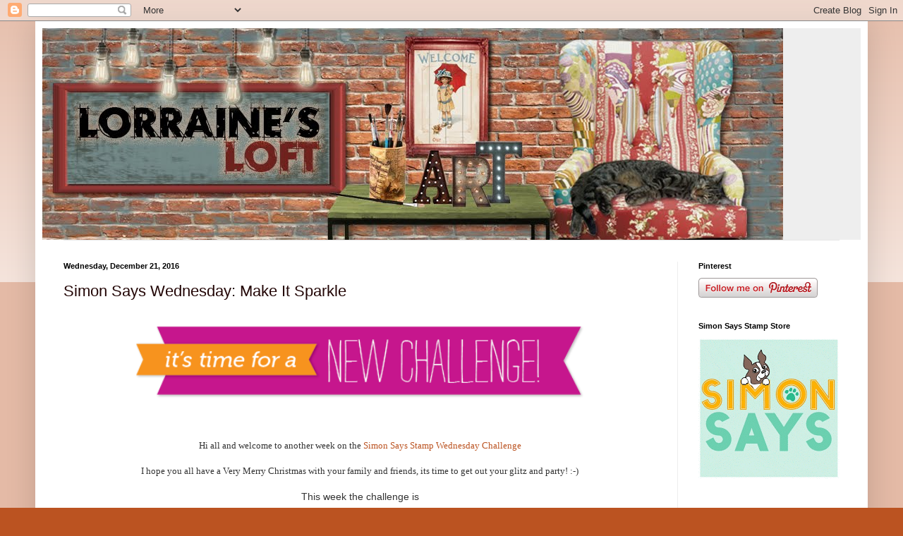

--- FILE ---
content_type: text/html; charset=UTF-8
request_url: https://loraquilina.blogspot.com/2016/12/simon-says-wednesday-make-it-sparkle.html?showComment=1482785311975
body_size: 18094
content:
<!DOCTYPE html>
<html class='v2' dir='ltr' xmlns='http://www.w3.org/1999/xhtml' xmlns:b='http://www.google.com/2005/gml/b' xmlns:data='http://www.google.com/2005/gml/data' xmlns:expr='http://www.google.com/2005/gml/expr'>
<head>
<link href='https://www.blogger.com/static/v1/widgets/335934321-css_bundle_v2.css' rel='stylesheet' type='text/css'/>
<meta content='IE=EmulateIE7' http-equiv='X-UA-Compatible'/>
<meta content='width=1100' name='viewport'/>
<meta content='text/html; charset=UTF-8' http-equiv='Content-Type'/>
<meta content='blogger' name='generator'/>
<link href='https://loraquilina.blogspot.com/favicon.ico' rel='icon' type='image/x-icon'/>
<link href='http://loraquilina.blogspot.com/2016/12/simon-says-wednesday-make-it-sparkle.html' rel='canonical'/>
<link rel="alternate" type="application/atom+xml" title="Lorraine&#39;s Loft - Atom" href="https://loraquilina.blogspot.com/feeds/posts/default" />
<link rel="alternate" type="application/rss+xml" title="Lorraine&#39;s Loft - RSS" href="https://loraquilina.blogspot.com/feeds/posts/default?alt=rss" />
<link rel="service.post" type="application/atom+xml" title="Lorraine&#39;s Loft - Atom" href="https://www.blogger.com/feeds/5769663970784159017/posts/default" />

<link rel="alternate" type="application/atom+xml" title="Lorraine&#39;s Loft - Atom" href="https://loraquilina.blogspot.com/feeds/8707881625137044604/comments/default" />
<!--Can't find substitution for tag [blog.ieCssRetrofitLinks]-->
<link href='https://blogger.googleusercontent.com/img/b/R29vZ2xl/AVvXsEi1KXG9HUPMpj92D_Zlm4soA5q6bBe9jPbclnKv9ZhU4Xffk7FwztihNl-D25u_5FNF7jf5gvSk2gfbo74NtGSYcUTxLGFabMDs3thk_GgWEhZqs4T0HELcxL0kit5aZwX_V5ZK4t8VKyxC/s640/wed-newchallenge-header.png' rel='image_src'/>
<meta content='http://loraquilina.blogspot.com/2016/12/simon-says-wednesday-make-it-sparkle.html' property='og:url'/>
<meta content='Simon Says Wednesday: Make It Sparkle' property='og:title'/>
<meta content='             Hi all and welcome to another week on the  Simon Says Stamp Wednesday Challenge   I hope you all have a Very Merry Christmas wi...' property='og:description'/>
<meta content='https://blogger.googleusercontent.com/img/b/R29vZ2xl/AVvXsEi1KXG9HUPMpj92D_Zlm4soA5q6bBe9jPbclnKv9ZhU4Xffk7FwztihNl-D25u_5FNF7jf5gvSk2gfbo74NtGSYcUTxLGFabMDs3thk_GgWEhZqs4T0HELcxL0kit5aZwX_V5ZK4t8VKyxC/w1200-h630-p-k-no-nu/wed-newchallenge-header.png' property='og:image'/>
<title>Lorraine's Loft: Simon Says Wednesday: Make It Sparkle</title>
<style id='page-skin-1' type='text/css'><!--
/*
-----------------------------------------------
Blogger Template Style
Name:     Simple
Designer: Blogger
URL:      www.blogger.com
----------------------------------------------- */
/* Content
----------------------------------------------- */
body {
font: normal normal 12px Arial, Tahoma, Helvetica, FreeSans, sans-serif;
color: #220505;
background: #bb5321 none repeat scroll top left;
padding: 0 40px 40px 40px;
}
html body .region-inner {
min-width: 0;
max-width: 100%;
width: auto;
}
h2 {
font-size: 22px;
}
a:link {
text-decoration:none;
color: #bb5321;
}
a:visited {
text-decoration:none;
color: #888888;
}
a:hover {
text-decoration:underline;
color: #ff8632;
}
.body-fauxcolumn-outer .fauxcolumn-inner {
background: transparent url(//www.blogblog.com/1kt/simple/body_gradient_tile_light.png) repeat scroll top left;
_background-image: none;
}
.body-fauxcolumn-outer .cap-top {
position: absolute;
z-index: 1;
height: 400px;
width: 100%;
}
.body-fauxcolumn-outer .cap-top .cap-left {
width: 100%;
background: transparent url(//www.blogblog.com/1kt/simple/gradients_light.png) repeat-x scroll top left;
_background-image: none;
}
.content-outer {
-moz-box-shadow: 0 0 40px rgba(0, 0, 0, .15);
-webkit-box-shadow: 0 0 5px rgba(0, 0, 0, .15);
-goog-ms-box-shadow: 0 0 10px #333333;
box-shadow: 0 0 40px rgba(0, 0, 0, .15);
margin-bottom: 1px;
}
.content-inner {
padding: 10px 10px;
}
.content-inner {
background-color: #ffffff;
}
/* Header
----------------------------------------------- */
.header-outer {
background: #eeeeee none repeat-x scroll 0 -400px;
_background-image: none;
}
.Header h1 {
font: normal normal 60px Arial, Tahoma, Helvetica, FreeSans, sans-serif;
color: #bb5332;
text-shadow: -1px -1px 1px rgba(0, 0, 0, .2);
}
.Header h1 a {
color: #bb5332;
}
.Header .description {
font-size: 140%;
color: #777777;
}
.header-inner .Header .titlewrapper {
padding: 22px 30px;
}
.header-inner .Header .descriptionwrapper {
padding: 0 30px;
}
/* Tabs
----------------------------------------------- */
.tabs-inner .section:first-child {
border-top: 1px solid #e7e7e7;
}
.tabs-inner .section:first-child ul {
margin-top: -1px;
border-top: 1px solid #e7e7e7;
border-left: 0 solid #e7e7e7;
border-right: 0 solid #e7e7e7;
}
.tabs-inner .widget ul {
background: #f5f5f5 url(//www.blogblog.com/1kt/simple/gradients_light.png) repeat-x scroll 0 -800px;
_background-image: none;
border-bottom: 1px solid #e7e7e7;
margin-top: 0;
margin-left: -30px;
margin-right: -30px;
}
.tabs-inner .widget li a {
display: inline-block;
padding: .6em 1em;
font: normal normal 14px Arial, Tahoma, Helvetica, FreeSans, sans-serif;
color: #999999;
border-left: 1px solid #ffffff;
border-right: 1px solid #e7e7e7;
}
.tabs-inner .widget li:first-child a {
border-left: none;
}
.tabs-inner .widget li.selected a, .tabs-inner .widget li a:hover {
color: #000000;
background-color: #eeeeee;
text-decoration: none;
}
/* Columns
----------------------------------------------- */
.main-outer {
border-top: 0 solid #eeeeee;
}
.fauxcolumn-left-outer .fauxcolumn-inner {
border-right: 1px solid #eeeeee;
}
.fauxcolumn-right-outer .fauxcolumn-inner {
border-left: 1px solid #eeeeee;
}
/* Headings
----------------------------------------------- */
div.widget > h2,
div.widget h2.title {
margin: 0 0 1em 0;
font: normal bold 11px Arial, Tahoma, Helvetica, FreeSans, sans-serif;
color: #000000;
}
/* Widgets
----------------------------------------------- */
.widget .zippy {
color: #999999;
text-shadow: 2px 2px 1px rgba(0, 0, 0, .1);
}
.widget .popular-posts ul {
list-style: none;
}
/* Posts
----------------------------------------------- */
h2.date-header {
font: normal bold 11px Arial, Tahoma, Helvetica, FreeSans, sans-serif;
}
.date-header span {
background-color: rgba(0, 0, 0, 0);
color: #000000;
padding: inherit;
letter-spacing: inherit;
margin: inherit;
}
.main-inner {
padding-top: 30px;
padding-bottom: 30px;
}
.main-inner .column-center-inner {
padding: 0 15px;
}
.main-inner .column-center-inner .section {
margin: 0 15px;
}
.post {
margin: 0 0 25px 0;
}
h3.post-title, .comments h4 {
font: normal normal 22px Arial, Tahoma, Helvetica, FreeSans, sans-serif;
margin: .75em 0 0;
}
.post-body {
font-size: 110%;
line-height: 1.4;
position: relative;
}
.post-body img, .post-body .tr-caption-container, .Profile img, .Image img,
.BlogList .item-thumbnail img {
padding: 2px;
background: #ffffff;
border: 1px solid #eeeeee;
-moz-box-shadow: 1px 1px 5px rgba(0, 0, 0, .1);
-webkit-box-shadow: 1px 1px 5px rgba(0, 0, 0, .1);
box-shadow: 1px 1px 5px rgba(0, 0, 0, .1);
}
.post-body img, .post-body .tr-caption-container {
padding: 5px;
}
.post-body .tr-caption-container {
color: #000000;
}
.post-body .tr-caption-container img {
padding: 0;
background: transparent;
border: none;
-moz-box-shadow: 0 0 0 rgba(0, 0, 0, .1);
-webkit-box-shadow: 0 0 0 rgba(0, 0, 0, .1);
box-shadow: 0 0 0 rgba(0, 0, 0, .1);
}
.post-header {
margin: 0 0 1.5em;
line-height: 1.6;
font-size: 90%;
}
.post-footer {
margin: 20px -2px 0;
padding: 5px 10px;
color: #666666;
background-color: #f9f9f9;
border-bottom: 1px solid #eeeeee;
line-height: 1.6;
font-size: 90%;
}
#comments .comment-author {
padding-top: 1.5em;
border-top: 1px solid #eeeeee;
background-position: 0 1.5em;
}
#comments .comment-author:first-child {
padding-top: 0;
border-top: none;
}
.avatar-image-container {
margin: .2em 0 0;
}
#comments .avatar-image-container img {
border: 1px solid #eeeeee;
}
/* Comments
----------------------------------------------- */
.comments .comments-content .icon.blog-author {
background-repeat: no-repeat;
background-image: url([data-uri]);
}
.comments .comments-content .loadmore a {
border-top: 1px solid #999999;
border-bottom: 1px solid #999999;
}
.comments .comment-thread.inline-thread {
background-color: #f9f9f9;
}
.comments .continue {
border-top: 2px solid #999999;
}
/* Accents
---------------------------------------------- */
.section-columns td.columns-cell {
border-left: 1px solid #eeeeee;
}
.blog-pager {
background: transparent none no-repeat scroll top center;
}
.blog-pager-older-link, .home-link,
.blog-pager-newer-link {
background-color: #ffffff;
padding: 5px;
}
.footer-outer {
border-top: 0 dashed #bbbbbb;
}
/* Mobile
----------------------------------------------- */
body.mobile  {
background-size: auto;
}
.mobile .body-fauxcolumn-outer {
background: transparent none repeat scroll top left;
}
.mobile .body-fauxcolumn-outer .cap-top {
background-size: 100% auto;
}
.mobile .content-outer {
-webkit-box-shadow: 0 0 3px rgba(0, 0, 0, .15);
box-shadow: 0 0 3px rgba(0, 0, 0, .15);
}
.mobile .tabs-inner .widget ul {
margin-left: 0;
margin-right: 0;
}
.mobile .post {
margin: 0;
}
.mobile .main-inner .column-center-inner .section {
margin: 0;
}
.mobile .date-header span {
padding: 0.1em 10px;
margin: 0 -10px;
}
.mobile h3.post-title {
margin: 0;
}
.mobile .blog-pager {
background: transparent none no-repeat scroll top center;
}
.mobile .footer-outer {
border-top: none;
}
.mobile .main-inner, .mobile .footer-inner {
background-color: #ffffff;
}
.mobile-index-contents {
color: #220505;
}
.mobile-link-button {
background-color: #bb5321;
}
.mobile-link-button a:link, .mobile-link-button a:visited {
color: #ffffff;
}
.mobile .tabs-inner .section:first-child {
border-top: none;
}
.mobile .tabs-inner .PageList .widget-content {
background-color: #eeeeee;
color: #000000;
border-top: 1px solid #e7e7e7;
border-bottom: 1px solid #e7e7e7;
}
.mobile .tabs-inner .PageList .widget-content .pagelist-arrow {
border-left: 1px solid #e7e7e7;
}
.post-body img, .post-body .tr-caption-container, .Profile img, .Image img,
.BlogList .item-thumbnail img {
padding: 0 !important;
border: none !important;
background: none !important;
-moz-box-shadow: 0px 0px 0px transparent !important;
-webkit-box-shadow: 0px 0px 0px transparent !important;
box-shadow: 0px 0px 0px transparent !important;
}
--></style>
<style id='template-skin-1' type='text/css'><!--
body {
min-width: 1180px;
}
.content-outer, .content-fauxcolumn-outer, .region-inner {
min-width: 1180px;
max-width: 1180px;
_width: 1180px;
}
.main-inner .columns {
padding-left: 0px;
padding-right: 260px;
}
.main-inner .fauxcolumn-center-outer {
left: 0px;
right: 260px;
/* IE6 does not respect left and right together */
_width: expression(this.parentNode.offsetWidth -
parseInt("0px") -
parseInt("260px") + 'px');
}
.main-inner .fauxcolumn-left-outer {
width: 0px;
}
.main-inner .fauxcolumn-right-outer {
width: 260px;
}
.main-inner .column-left-outer {
width: 0px;
right: 100%;
margin-left: -0px;
}
.main-inner .column-right-outer {
width: 260px;
margin-right: -260px;
}
#layout {
min-width: 0;
}
#layout .content-outer {
min-width: 0;
width: 800px;
}
#layout .region-inner {
min-width: 0;
width: auto;
}
--></style>
<link href='https://www.blogger.com/dyn-css/authorization.css?targetBlogID=5769663970784159017&amp;zx=a85ac16c-766c-4a7a-9880-23f9168d14e8' media='none' onload='if(media!=&#39;all&#39;)media=&#39;all&#39;' rel='stylesheet'/><noscript><link href='https://www.blogger.com/dyn-css/authorization.css?targetBlogID=5769663970784159017&amp;zx=a85ac16c-766c-4a7a-9880-23f9168d14e8' rel='stylesheet'/></noscript>
<meta name='google-adsense-platform-account' content='ca-host-pub-1556223355139109'/>
<meta name='google-adsense-platform-domain' content='blogspot.com'/>

</head>
<body class='loading variant-pale'>
<div class='navbar section' id='navbar'><div class='widget Navbar' data-version='1' id='Navbar1'><script type="text/javascript">
    function setAttributeOnload(object, attribute, val) {
      if(window.addEventListener) {
        window.addEventListener('load',
          function(){ object[attribute] = val; }, false);
      } else {
        window.attachEvent('onload', function(){ object[attribute] = val; });
      }
    }
  </script>
<div id="navbar-iframe-container"></div>
<script type="text/javascript" src="https://apis.google.com/js/platform.js"></script>
<script type="text/javascript">
      gapi.load("gapi.iframes:gapi.iframes.style.bubble", function() {
        if (gapi.iframes && gapi.iframes.getContext) {
          gapi.iframes.getContext().openChild({
              url: 'https://www.blogger.com/navbar/5769663970784159017?po\x3d8707881625137044604\x26origin\x3dhttps://loraquilina.blogspot.com',
              where: document.getElementById("navbar-iframe-container"),
              id: "navbar-iframe"
          });
        }
      });
    </script><script type="text/javascript">
(function() {
var script = document.createElement('script');
script.type = 'text/javascript';
script.src = '//pagead2.googlesyndication.com/pagead/js/google_top_exp.js';
var head = document.getElementsByTagName('head')[0];
if (head) {
head.appendChild(script);
}})();
</script>
</div></div>
<div class='body-fauxcolumns'>
<div class='fauxcolumn-outer body-fauxcolumn-outer'>
<div class='cap-top'>
<div class='cap-left'></div>
<div class='cap-right'></div>
</div>
<div class='fauxborder-left'>
<div class='fauxborder-right'></div>
<div class='fauxcolumn-inner'>
</div>
</div>
<div class='cap-bottom'>
<div class='cap-left'></div>
<div class='cap-right'></div>
</div>
</div>
</div>
<div class='content'>
<div class='content-fauxcolumns'>
<div class='fauxcolumn-outer content-fauxcolumn-outer'>
<div class='cap-top'>
<div class='cap-left'></div>
<div class='cap-right'></div>
</div>
<div class='fauxborder-left'>
<div class='fauxborder-right'></div>
<div class='fauxcolumn-inner'>
</div>
</div>
<div class='cap-bottom'>
<div class='cap-left'></div>
<div class='cap-right'></div>
</div>
</div>
</div>
<div class='content-outer'>
<div class='content-cap-top cap-top'>
<div class='cap-left'></div>
<div class='cap-right'></div>
</div>
<div class='fauxborder-left content-fauxborder-left'>
<div class='fauxborder-right content-fauxborder-right'></div>
<div class='content-inner'>
<header>
<div class='header-outer'>
<div class='header-cap-top cap-top'>
<div class='cap-left'></div>
<div class='cap-right'></div>
</div>
<div class='fauxborder-left header-fauxborder-left'>
<div class='fauxborder-right header-fauxborder-right'></div>
<div class='region-inner header-inner'>
<div class='header section' id='header'><div class='widget Header' data-version='1' id='Header1'>
<div id='header-inner'>
<a href='https://loraquilina.blogspot.com/' style='display: block'>
<img alt='Lorraine&#39;s Loft' height='300px; ' id='Header1_headerimg' src='https://blogger.googleusercontent.com/img/b/R29vZ2xl/AVvXsEhi3im8esgN3Y6CYC1mGdMRFDTREtzmEE57ILe-e5YBmUH_z7fNN6SrwXw9AzlCJ7svffwUmYvTKhnxKUzHbOQpPvNkXemZnuxn8yQQrwlDmCW_k6JF0LXYCvSxvT2h9-K2pL9OGP28wvy0/s1600-r/Lols+header.jpg' style='display: block' width='1050px; '/>
</a>
</div>
</div></div>
</div>
</div>
<div class='header-cap-bottom cap-bottom'>
<div class='cap-left'></div>
<div class='cap-right'></div>
</div>
</div>
</header>
<div class='tabs-outer'>
<div class='tabs-cap-top cap-top'>
<div class='cap-left'></div>
<div class='cap-right'></div>
</div>
<div class='fauxborder-left tabs-fauxborder-left'>
<div class='fauxborder-right tabs-fauxborder-right'></div>
<div class='region-inner tabs-inner'>
<div class='tabs no-items section' id='crosscol'></div>
<div class='tabs no-items section' id='crosscol-overflow'></div>
</div>
</div>
<div class='tabs-cap-bottom cap-bottom'>
<div class='cap-left'></div>
<div class='cap-right'></div>
</div>
</div>
<div class='main-outer'>
<div class='main-cap-top cap-top'>
<div class='cap-left'></div>
<div class='cap-right'></div>
</div>
<div class='fauxborder-left main-fauxborder-left'>
<div class='fauxborder-right main-fauxborder-right'></div>
<div class='region-inner main-inner'>
<div class='columns fauxcolumns'>
<div class='fauxcolumn-outer fauxcolumn-center-outer'>
<div class='cap-top'>
<div class='cap-left'></div>
<div class='cap-right'></div>
</div>
<div class='fauxborder-left'>
<div class='fauxborder-right'></div>
<div class='fauxcolumn-inner'>
</div>
</div>
<div class='cap-bottom'>
<div class='cap-left'></div>
<div class='cap-right'></div>
</div>
</div>
<div class='fauxcolumn-outer fauxcolumn-left-outer'>
<div class='cap-top'>
<div class='cap-left'></div>
<div class='cap-right'></div>
</div>
<div class='fauxborder-left'>
<div class='fauxborder-right'></div>
<div class='fauxcolumn-inner'>
</div>
</div>
<div class='cap-bottom'>
<div class='cap-left'></div>
<div class='cap-right'></div>
</div>
</div>
<div class='fauxcolumn-outer fauxcolumn-right-outer'>
<div class='cap-top'>
<div class='cap-left'></div>
<div class='cap-right'></div>
</div>
<div class='fauxborder-left'>
<div class='fauxborder-right'></div>
<div class='fauxcolumn-inner'>
</div>
</div>
<div class='cap-bottom'>
<div class='cap-left'></div>
<div class='cap-right'></div>
</div>
</div>
<!-- corrects IE6 width calculation -->
<div class='columns-inner'>
<div class='column-center-outer'>
<div class='column-center-inner'>
<div class='main section' id='main'><div class='widget Blog' data-version='1' id='Blog1'>
<div class='blog-posts hfeed'>

          <div class="date-outer">
        
<h2 class='date-header'><span>Wednesday, December 21, 2016</span></h2>

          <div class="date-posts">
        
<div class='post-outer'>
<div class='post hentry' itemprop='blogPost' itemscope='itemscope' itemtype='http://schema.org/BlogPosting'>
<meta content='https://blogger.googleusercontent.com/img/b/R29vZ2xl/AVvXsEi1KXG9HUPMpj92D_Zlm4soA5q6bBe9jPbclnKv9ZhU4Xffk7FwztihNl-D25u_5FNF7jf5gvSk2gfbo74NtGSYcUTxLGFabMDs3thk_GgWEhZqs4T0HELcxL0kit5aZwX_V5ZK4t8VKyxC/s640/wed-newchallenge-header.png' itemprop='image_url'/>
<meta content='5769663970784159017' itemprop='blogId'/>
<meta content='8707881625137044604' itemprop='postId'/>
<a name='8707881625137044604'></a>
<h3 class='post-title entry-title' itemprop='name'>
Simon Says Wednesday: Make It Sparkle
</h3>
<div class='post-header'>
<div class='post-header-line-1'></div>
</div>
<div class='post-body entry-content' id='post-body-8707881625137044604' itemprop='description articleBody'>
<div style="text-align: center;">
<br /></div>
<div style="color: #333333; font-family: georgia, 'times new roman', 'bitstream charter', times, serif; text-align: center;">
<div style="text-align: left;">
<div style="text-align: center;">
<div style="font-family: Georgia, 'Times New Roman', 'Bitstream Charter', Times, serif; text-align: start;">
<div style="text-align: left;">
<div style="text-align: center;">
<div class="separator" style="clear: both;">
<a href="http://www.simonsaysstampblog.com/wednesdaychallenge/"><img border="0" height="122" src="https://blogger.googleusercontent.com/img/b/R29vZ2xl/AVvXsEi1KXG9HUPMpj92D_Zlm4soA5q6bBe9jPbclnKv9ZhU4Xffk7FwztihNl-D25u_5FNF7jf5gvSk2gfbo74NtGSYcUTxLGFabMDs3thk_GgWEhZqs4T0HELcxL0kit5aZwX_V5ZK4t8VKyxC/s640/wed-newchallenge-header.png" width="640" /></a></div>
<div>
<br /></div>
<br />
Hi all and welcome to another week on the&nbsp;<a data-mce-href="http://www.simonsaysstampblog.com/wednesdaychallenge/" href="http://www.simonsaysstampblog.com/wednesdaychallenge/">Simon Says Stamp Wednesday Challenge</a><br />
<br />
I hope you all have a Very Merry Christmas with your family and friends, its time to get out your glitz and party! :-)<br />
<br />
<div style="border: 0px; font-family: Lato, 'Helvetica Neue', Helvetica, Arial, sans-serif; font-size: 14px; line-height: inherit; padding: 0px 0px 1em; text-align: center; vertical-align: baseline;">
This week the challenge is</div>
<div style="border: 0px; font-family: Lato, 'Helvetica Neue', Helvetica, Arial, sans-serif; font-size: 14px; line-height: inherit; padding: 0px 0px 1em; text-align: center; vertical-align: baseline;">
<span data-mce-style="font-size: 36px; color: #ff0000;" style="border: 0px; color: red; font-family: inherit; font-size: 36px; font-style: inherit; line-height: inherit; margin: 0px; padding: 0px; vertical-align: baseline;"><strong style="border: 0px; font-family: inherit; font-size: inherit; font-style: inherit; font-variant-caps: inherit; line-height: inherit; margin: 0px; padding: 0px; vertical-align: baseline;">Make It Sparkle&nbsp;</strong></span></div>
<div style="border: 0px; font-family: Lato, 'Helvetica Neue', Helvetica, Arial, sans-serif; font-size: 14px; line-height: inherit; padding: 0px 0px 1em; text-align: center; vertical-align: baseline;">
This week we are showcasing&nbsp;<a data-mce-href="https://www.simonsaysstamp.com/search?currency=USD&amp;q=hero+arts" href="https://www.simonsaysstamp.com/search?currency=USD&amp;q=hero+arts" style="border: 0px; font-family: inherit; font-size: inherit; font-style: inherit; font-variant-caps: inherit; line-height: inherit; margin: 0px; padding: 0px; vertical-align: baseline;">Hero Arts Products.</a>&nbsp;&nbsp;You don't have to use them for the challenge but if you have them we would love to see them used.</div>
<br /></div>
</div>
</div>
<div style="font-family: Georgia, 'Times New Roman', 'Bitstream Charter', Times, serif; text-align: start;">
<div style="text-align: left;">
<div style="text-align: center;">
<div style="text-align: center;">
<a href="https://coffincardsandcreations.wordpress.com/"><span style="font-family: &quot;lato&quot; , &quot;helvetica neue&quot; , &quot;helvetica&quot; , &quot;arial&quot; , sans-serif;"><span style="font-size: 14px; line-height: inherit; text-align: start;">K</span></span>assidy</a> is our Junior Designer In the Spotlight, she is only 14 years old, please pop by to wish her a very Merry Christmas :-)</div>
<div style="text-align: center;">
<br /></div>
</div>
</div>
<div style="text-align: left;">
<div style="text-align: center;">
<span style="font-family: &quot;georgia&quot; , &quot;times new roman&quot; , &quot;bitstream charter&quot; , &quot;times&quot; , serif;">As always Simon Says Stamp will be giving away $50 voucher to shop at the fabulous&nbsp;</span><a href="http://shrsl.com/?~d08m" style="font-family: Georgia, &#39;Times New Roman&#39;, &#39;Bitstream Charter&#39;, Times, serif;">Simon Says Stamp Store</a></div>
</div>
</div>
<div style="font-size: 13px;">
<br /></div>
<div style="font-size: 13px;">
<div style="text-align: left;">
<div class="separator" style="clear: both; text-align: center;">
<a href="http://shrsl.com/?~d08m" style="margin-left: 1em; margin-right: 1em;"><img border="0" height="227" src="https://blogger.googleusercontent.com/img/b/R29vZ2xl/AVvXsEiLuBALjvN0Rr4d2SAXRfZpN_UWFCq8MIHZcOlO6ohZf1jQgiSgw-p7Pdke-9EYRhdV7KoJJZT0-5f44lCOyS7InYfWvFaz-7TRasvI0FdPAY7Xmwn-FBkhSqQV3iHhHao_J40o2wnTYyy1/s640/SSS+50+Voucher+banner.jpg" width="640" /></a></div>
<div style="text-align: center;">
<br /></div>
</div>
</div>
<div style="font-size: 13px;">
<div style="text-align: left;">
<div style="text-align: center;">
<div style="text-align: center;">
<span style="background-color: white; font-family: &quot;lato&quot; , &quot;helvetica neue&quot; , &quot;helvetica&quot; , &quot;arial&quot; , sans-serif; font-size: 14px;">I used a&nbsp;</span><a data-mce-href="https://www.simonsaysstamp.com/product/Hero-Arts-Clear-Stamps-COLOR-LAYERING-CHRISTMAS-TREE-CL887-CL887" href="https://www.simonsaysstamp.com/product/Hero-Arts-Clear-Stamps-COLOR-LAYERING-CHRISTMAS-TREE-CL887-CL887" style="border: 0px; font-family: Lato, &#39;Helvetica Neue&#39;, Helvetica, Arial, sans-serif; font-size: 14px; line-height: inherit; margin: 0px; padding: 0px; text-align: start; vertical-align: baseline;">Color Layering Christmas Tree Stamp Set</a><span style="background-color: white; font-family: &quot;lato&quot; , &quot;helvetica neue&quot; , &quot;helvetica&quot; , &quot;arial&quot; , sans-serif; font-size: 14px;">&nbsp;and&nbsp;</span><a data-mce-href="https://www.simonsaysstamp.com/product/Hero-Arts-Frame-Cuts-Dies-COLOR-LAYERING-CHRISTMAS-TREE-DI154-DI154?currency=USD" href="https://www.simonsaysstamp.com/product/Hero-Arts-Frame-Cuts-Dies-COLOR-LAYERING-CHRISTMAS-TREE-DI154-DI154?currency=USD" style="border: 0px; font-family: Lato, &#39;Helvetica Neue&#39;, Helvetica, Arial, sans-serif; font-size: 14px; line-height: inherit; margin: 0px; padding: 0px; text-align: start; vertical-align: baseline;">Coordinating Die Set</a></div>
<div style="text-align: center;">
<br /></div>
<div class="separator" style="clear: both; text-align: center;">
<a href="https://blogger.googleusercontent.com/img/b/R29vZ2xl/AVvXsEj3Gw7V5zBzZNklTpXPLNC5alKovIT79fCDc3IveQcbPf5n2ZNef1qbzM70cK8f365lim0CVvkhqpWddWGQVHA8GiSsJ_TNv6cxxutRfgvYtZ6iDOY-QypGE1VN6CgErYQ0f9tUuVJk18Zz/s1600/DSC04475.JPG" imageanchor="1" style="margin-left: 1em; margin-right: 1em;"><img border="0" height="488" src="https://blogger.googleusercontent.com/img/b/R29vZ2xl/AVvXsEj3Gw7V5zBzZNklTpXPLNC5alKovIT79fCDc3IveQcbPf5n2ZNef1qbzM70cK8f365lim0CVvkhqpWddWGQVHA8GiSsJ_TNv6cxxutRfgvYtZ6iDOY-QypGE1VN6CgErYQ0f9tUuVJk18Zz/s640/DSC04475.JPG" width="640" /></a></div>
<div class="separator" style="clear: both; text-align: center;">
<br /></div>
<div class="separator" style="clear: both; text-align: center;">
<br /></div>
<div class="separator" style="clear: both; text-align: center;">
I used Simon's Hybrid Fern and Lucky inks and Laurel Green Dye Ink pads for the tree and then used white embossing ink and Puff White Sparkle Embossing Powder for the snow and the snowflakes. For extra sparkle I use Prisma Glitter on the star :-)</div>
<br />
<div class="separator" style="clear: both; text-align: center;">
<a href="https://blogger.googleusercontent.com/img/b/R29vZ2xl/AVvXsEjrQzvWxLyAB6y5hsL7twQcW0ZFpHHfK99WM3jlOAw81-p0hpA3J4Qra4h-CKr5YnzjMWz79E-irhHGb413HVn-Xt7h677sO67Jeeb4qKshU2ZS2qIuChP-KwNx0wRnfwr2twZchwR8HGGd/s1600/DSC04477.JPG" imageanchor="1" style="margin-left: 1em; margin-right: 1em;"><img border="0" height="598" src="https://blogger.googleusercontent.com/img/b/R29vZ2xl/AVvXsEjrQzvWxLyAB6y5hsL7twQcW0ZFpHHfK99WM3jlOAw81-p0hpA3J4Qra4h-CKr5YnzjMWz79E-irhHGb413HVn-Xt7h677sO67Jeeb4qKshU2ZS2qIuChP-KwNx0wRnfwr2twZchwR8HGGd/s640/DSC04477.JPG" width="640" /></a></div>
<div style="text-align: center;">
<br /></div>
</div>
</div>
</div>
<div style="font-size: 13px;">
<div style="text-align: left;">
<div style="text-align: center;">
<br /></div>
</div>
</div>
<div style="font-size: 13px;">
<div style="text-align: left;">
<div style="text-align: center;">
<br /></div>
</div>
</div>
<div style="text-align: left;">
<div style="text-align: center;">
So now it's YOUR turn, Happy Crafting&nbsp;</div>
</div>
</div>
</div>
<div style="text-align: left;">
<div style="text-align: center;">
<div style="text-align: left;">
<div style="text-align: center;">
<br /></div>
</div>
</div>
</div>
<div class="separator" style="clear: both;">
</div>
<div dir="ltr" style="text-align: start;">
<div style="text-align: center;">
<div dir="ltr" style="font-family: Georgia, 'Times New Roman', 'Bitstream Charter', Times, serif; text-align: start;">
<div style="text-align: left;">
<div style="text-align: center;">
<div style="text-align: left;">
<div style="text-align: center;">
Follow&nbsp;<a data-mce-href="https://instagram.com/simonsaysstamp/" href="https://instagram.com/simonsaysstamp/">Simon Says Stamp on Instagram</a></div>
</div>
<div style="font-size: 13px;">
<div style="text-align: left;">
<div style="text-align: center;">
<br /></div>
</div>
</div>
<div style="font-size: 13px;">
<div class="separator" style="clear: both;">
<a href="https://www.instagram.com/simonsaysstamp/" style="margin-left: 1em; margin-right: 1em;"><img border="0" src="https://blogger.googleusercontent.com/img/b/R29vZ2xl/AVvXsEgq-ZUMu45eC-OgqsZU5ESS-uOgnZEZ7cZxNodPDQjLQ7PEAoKdA_Xxi1q2fNZq_L_C-BS_-UHQinac63R4CsRoM2NP1G7BYEjinV_V-93n52D9S7Ar82L3z_-a4OaHzezPorrw0xnP2JQ2/s1600/images.jpg" /></a></div>
<div style="text-align: left;">
<div style="text-align: center;">
<br /></div>
</div>
</div>
</div>
</div>
<div style="font-size: 13px; text-align: left;">
<div style="text-align: center;">
</div>
</div>
</div>
<div style="font-family: Georgia, 'Times New Roman', 'Bitstream Charter', Times, serif; text-align: start;">
<div style="text-align: left;">
<div style="text-align: center;">
Do you use Instagram ? &nbsp;If so please add&nbsp;&nbsp;<a data-mce-href="https://www.facebook.com/hashtag/ssswchallenge" href="https://www.facebook.com/hashtag/ssswchallenge">#ssswchallenge</a>&nbsp;to your challenge entry uploads so we can see them on there too.<br />
<a href="http://www.simonsaysstampblog.com/wednesdaychallenge/"><img border="0" height="200" src="https://blogger.googleusercontent.com/img/b/R29vZ2xl/AVvXsEgVS5zCRyDMtCgFX40FBuKnyt3HxUawKVcSKLKSsv5A0aPLlyHAqiMN4WlSr7EroxC3YOqpvMHJqPcC6Z7Qq9ArCSpwn6wZUpPEcjEOdiAAeC4CiZArgIYC2hzKd9NsMANhDSJfMVRkEERU/s200/57d998dc1d16d114190879-11.gif" width="200" /></a><br />
<br />
<br /></div>
</div>
</div>
</div>
</div>
</div>
<div class="separator" style="clear: both; color: #333333; font-family: georgia, 'times new roman', 'bitstream charter', times, serif; font-size: 13px; text-align: center;">
</div>
<div class="separator" style="clear: both; text-align: center;">
<a href="http://shrsl.com/?~d08m"><img border="0" height="200" src="https://blogger.googleusercontent.com/img/b/R29vZ2xl/AVvXsEharmp0X29py0T-ZWyqKrIGc8XOagXdb1D9HebDpTl5-8AuSlUH9QZg1FfPr9beTGBc2ZzGdMip5lXYPN1LYMcTL3v4GHLLCpy8VSQhxS7UE0mqP2bx548Zk1gXPohHL-tPmWecmzIxSNFd/s200/57cef96c9f5791443934571-2.gif" width="200" /></a></div>
<div class="separator" style="clear: both; color: #333333; font-family: georgia, 'times new roman', 'bitstream charter', times, serif; font-size: 13px; text-align: center;">
<br /></div>
<div class="separator" style="clear: both; color: #333333; font-family: georgia, 'times new roman', 'bitstream charter', times, serif; font-size: 13px; text-align: center;">
<br /></div>
<div style="color: #333333; font-family: georgia, 'times new roman', 'bitstream charter', times, serif; text-align: center;">
<div style="text-align: left;">
<div style="text-align: center;">
<div style="text-align: left;">
<div style="text-align: center;">
You have until Wed&nbsp; 8am Ohio time. 1pm UK time, 2 pm CET to join in</div>
<div style="text-align: center;">
<br />
<div style="text-align: left;">
Challenges:</div>
<div style="text-align: left;">
<a href="http://cardsundmore-challengeblog.blogspot.com.mt/">Cards Und More</a> &nbsp; &nbsp;Christmas&nbsp;</div>
<div style="text-align: left;">
<a href="http://craftybootschallenges.blogspot.com.mt/">Crafty Boots </a>&nbsp; Winter Wonderland</div>
<div style="text-align: left;">
<a href="http://cagichallenge.blogspot.com.mt/">Come And Get It </a>&nbsp; Christmas</div>
<div style="text-align: left;">
<a href="http://craftycreationschallenges.blogspot.com.mt/">Crafty Creations</a> &nbsp; Any Holiday&nbsp;</div>
<div style="text-align: left;">
<a href="http://lilredwagon.blogspot.com.mt/">Little Red Wagon</a> &nbsp; Follow The Star</div>
<div style="text-align: left;">
<a href="http://moo-mania.blogspot.com.mt/">Moo Mania And More</a> &nbsp; Trees&nbsp;</div>
<br /></div>
<div class="separator" style="clear: both; font-size: 13px;">
</div>
<div style="font-size: 13px;">
</div>
</div>
<!-- inlinkz code start -->

   <br />
<div class="ProjectManagerContainer" id="195994">
<div class="_InLinkzPMDiv">
<table border="0" cellpadding="2" cellspacing="0" style="width: 95%px;"><tbody>
<tr><td style="vertical-align: top;"><div style="display: table-cell; float: left; height: 109px; text-align: center;">
<div style="display: table-cell; height: 104px; vertical-align: middle; width: 107px;">
<a href="http://lm.inlinkz.com/go.php?i=594100&amp;c=195994" rel="nofollow" target="_blank" title="Simon Says Stamp WHITE CARDSTOCK 120 LB Base Weight 12 Pack"><img border="0" class="_inlinkzI" src="https://lm.inlinkz.com/thumbs/20140714/1189/100/1405324919.62.jpg" /></a></div>
</div>
<div style="display: table-cell; float: left; height: 109px; text-align: center;">
<div style="display: table-cell; height: 104px; vertical-align: middle; width: 107px;">
<a href="http://lm.inlinkz.com/go.php?i=1018496&amp;c=195994" rel="nofollow" target="_blank" title="Simon Says Stamp Cardstock GLIMMERY ASSORTMENT PACK ASTGLM13 STAMPtember"><img border="0" class="_inlinkzI" height="100" src="https://simonsaysstamp.blob.core.windows.net/images/products/1_358143_TH.jpg" style="height: 100px;" /></a></div>
</div>
<div style="display: table-cell; float: left; height: 109px; text-align: center;">
<div style="display: table-cell; height: 104px; vertical-align: middle; width: 107px;">
<a href="http://lm.inlinkz.com/go.php?i=409013&amp;c=195994" rel="nofollow" target="_blank" title="Chosen for its durability and dual-textured surfaces â&#65533;&#65533; smooth on one side, textured on the other, Ranger Watercolor Paper is the perfect addition to the Surfaces product line. Use with Tim HoltzÂ&#174; Distress Paints, Markers and Inks, Dylusions Ink Sprays, and Claudine Hellmuth Studio Paints &amp; Mediums. Available in a 10 pack of 8.5â&#65533;&#65533; x 11â&#65533;&#65533; sheets. 8.5â&#65533;&#65533; x 11â&#65533;&#65533; sheets 10 sheets per package 118 lb paper for use with water techniques"><img border="0" class="_inlinkzI" height="100" src="https://simonsaysstamp.blob.core.windows.net/images/products/1_137733_TH.JPG" style="height: 100px;" /></a></div>
</div>
<div style="display: table-cell; float: left; height: 109px; text-align: center;">
<div style="display: table-cell; height: 104px; vertical-align: middle; width: 107px;">
<a href="http://lm.inlinkz.com/go.php?i=818871&amp;c=195994" rel="nofollow" target="_blank" title="Hero Arts Clear Design sets are premium-quality, USA-made photopolymer designed for true stamping impressions. Stamp Set measures 4 x 6 inches."><img border="0" class="_inlinkzI" height="100" src="https://simonsaysstamp.blob.core.windows.net/images/products/1_327397_TH.JPG" style="height: 100px;" /></a></div>
</div>
<div style="display: table-cell; float: left; height: 109px; text-align: center;">
<div style="display: table-cell; height: 104px; vertical-align: middle; width: 107px;">
<a href="http://lm.inlinkz.com/go.php?i=845667&amp;c=195994" rel="nofollow" target="_blank" title="A collection of wafer thin etched die sets that match Hero Arts Stamps (sold separately). Stamp First, Cut Second! Universally compatible metal cutting dies make it easy to align around your stamped images. Coordinates with CL887 Color Layering Christmas Tree Clear Stamp Set."><img border="0" class="_inlinkzI" height="100" src="https://simonsaysstamp.blob.core.windows.net/images/products/1_329070_TH.JPG" style="height: 100px;" /></a></div>
</div>
<div style="display: table-cell; float: left; height: 109px; text-align: center;">
<div style="display: table-cell; height: 104px; vertical-align: middle; width: 107px;">
<a href="http://lm.inlinkz.com/go.php?i=756820&amp;c=195994" rel="nofollow" target="_blank" title="These high quality, thin metal cutting dies are manufactured in the USA using 100% steel and work in most major brands of die cutting machines.Â&#160; You can use these dies to cut paper, fabric, chipboard and much more! Die measures approximately 4 inches x 1.5 inches"><img border="0" class="_inlinkzI" height="100" src="https://simonsaysstamp.blob.core.windows.net/images/products/1_312439_TH.JPG" style="height: 100px;" /></a></div>
</div>
<div style="display: table-cell; float: left; height: 109px; text-align: center;">
<div style="display: table-cell; height: 104px; vertical-align: middle; width: 107px;">
<a href="http://lm.inlinkz.com/go.php?i=757549&amp;c=195994" rel="nofollow" target="_blank" title="Lawn Cuts custom craft dies are high-quality steel, made in the USA, and are compatible with most die cutting machines! Create your own hillsides with Stitched Hillside Borders. With four options, it&#39;s easy to create your perfect scene. Approximate die sizes:Â&#160; 6&quot;"><img border="0" class="_inlinkzI" height="100" src="https://simonsaysstamp.blob.core.windows.net/images/products/1_304984_TH.JPG" style="height: 100px;" /></a></div>
</div>
<div style="display: table-cell; float: left; height: 109px; text-align: center;">
<div style="display: table-cell; height: 104px; vertical-align: middle; width: 107px;">
<a href="http://lm.inlinkz.com/go.php?i=143211&amp;c=195994" rel="nofollow" target="_blank" title="Archival Inksâ&#65533;&#162; provide lasting stamping results that are permanent on many surfaces. Get a crisp image that doesn&#39;t bleed over water-based inks and markers, acrylic paint, water colors, AdirondackÂ&#174; Alcohol Ink or Perfect Pearlsâ&#65533;&#162; pigment powders. Available in 24 vibrant shades in a standard size stamp pad.Â&#160; â&#65533;&#162; Acid free â&#65533;&#162; Non-toxic â&#65533;&#162; Waterproof â&#65533;&#162; Permanent on matte and gloss papers â&#65533;&#162; Air dries on matte surfaces â&#65533;&#162; Heat set on glossy surfaces"><img border="0" class="_inlinkzI" src="https://simonsaysstamp.blob.core.windows.net/images/products/1_77872_TH.JPG" style="width: 100px;" width="100" /></a></div>
</div>
<div style="display: table-cell; float: left; height: 109px; text-align: center;">
<div style="display: table-cell; height: 104px; vertical-align: middle; width: 107px;">
<a href="http://lm.inlinkz.com/go.php?i=192411&amp;c=195994" rel="nofollow" target="_blank" title="Subtle washes of mid-tone color; ideal for backgrounds and stamp layering! Water-based, acid-free archival, and fade resistant. Stamp pad measures 3.5&quot; x 2.25&quot;."><img border="0" class="_inlinkzI" src="https://simonsaysstamp.blob.core.windows.net/images/products/1_104406_TH.JPG" style="width: 100px;" width="100" /></a></div>
</div>
<div style="display: table-cell; float: left; height: 109px; text-align: center;">
<div style="display: table-cell; height: 104px; vertical-align: middle; width: 107px;">
<a href="http://lm.inlinkz.com/go.php?i=845562&amp;c=195994" rel="nofollow" target="_blank" title="This stamp pad is made for creative stampers who want to be able to use one stamp pad for a wide variety of stamping techniques.Â&#160; The following are a few characteristics which will enhance your stamping enjoyment: *Acid free and fade resistant for archival use. *Will not smear when using watercolors and markers *Raised pad surface for working with any sized image. *Made in the USA This color was custom selected by designer Laura Bassen and is one of the 4 colors &quot;Laura&#39;s Color Picks&quot; for the &quot;Splash of Color&quot; release."><img border="0" class="_inlinkzI" height="100" src="https://simonsaysstamp.blob.core.windows.net/images/products/1_328162_TH.JPG" style="height: 100px;" /></a></div>
</div>
<div style="display: table-cell; float: left; height: 109px; text-align: center;">
<div style="display: table-cell; height: 104px; vertical-align: middle; width: 107px;">
<a href="http://lm.inlinkz.com/go.php?i=758269&amp;c=195994" rel="nofollow" target="_blank" title="From the &quot;Cold Hands, Warm Heart&quot; release, this color is part of our &quot;Precious Jewels&quot; color collection.Â&#160; The stamp pad is made for creative stampers who want to be able to use one stamp pad for a wide variety of stamping techniques.Â&#160; The following are a few characteristics which will enhance your stamping enjoyment: *Acid free and fade resistant for archival use. *Will not smear when using watercolors and markers *Raised pad surface for working with any sized image. *Made in the USA"><img border="0" class="_inlinkzI" height="100" src="https://simonsaysstamp.blob.core.windows.net/images/products/1_311185_TH.JPG" style="height: 100px;" /></a></div>
</div>
<div style="display: table-cell; float: left; height: 109px; text-align: center;">
<div style="display: table-cell; height: 104px; vertical-align: middle; width: 107px;">
<a href="http://lm.inlinkz.com/go.php?i=1018503&amp;c=195994" rel="nofollow" target="_blank" title="Simon Says Stamp Premium Dye Ink Pad LAUREL GREEN ink071 STAMPtember"><img border="0" class="_inlinkzI" height="100" src="https://simonsaysstamp.blob.core.windows.net/images/products/1_358157_TH.jpg" style="height: 100px;" /></a></div>
</div>
<div style="display: table-cell; float: left; height: 109px; text-align: center;">
<div style="display: table-cell; height: 104px; vertical-align: middle; width: 107px;">
<a href="http://lm.inlinkz.com/go.php?i=758262&amp;c=195994" rel="nofollow" target="_blank" title="From the &quot;Cold Hands, Warm Heart&quot; release, this color is part of our &quot;Precious Jewels&quot; color collection.Â&#160; The following are a few characteristics which will enhance your stamping enjoyment: *Acid free and fade resistant for archival use. *Raised pad surface for working with any sized image. *Slower drying - great for embossing! *Heat set for quick drying *Made in the USA"><img border="0" class="_inlinkzI" height="100" src="https://simonsaysstamp.blob.core.windows.net/images/products/1_311191_TH.JPG" style="height: 100px;" /></a></div>
</div>
<div style="display: table-cell; float: left; height: 109px; text-align: center;">
<div style="display: table-cell; height: 104px; vertical-align: middle; width: 107px;">
<a href="http://lm.inlinkz.com/go.php?i=846394&amp;c=195994" rel="nofollow" target="_blank" title="This puffy powder heats to a matte finish, but weâ&#65533;&#65533;ve added some sparkle. Sprinkle like snow on your projects and heat from underneath. Jar is approx. 0.74 oz"><img border="0" class="_inlinkzI" height="100" src="https://simonsaysstamp.blob.core.windows.net/images/products/1_327568_TH.JPG" style="height: 100px;" /></a></div>
</div>
<div style="display: table-cell; float: left; height: 109px; text-align: center;">
<div style="display: table-cell; height: 104px; vertical-align: middle; width: 107px;">
<a href="http://lm.inlinkz.com/go.php?i=124620&amp;c=195994" rel="nofollow" target="_blank" title="Ultra Fine Prisma Glitter by Hero Arts Simon Says:Â&#160;Light-reflecting granules that create a wonderful sparkle. Use a glue stick on a stamped image, then sprinkle on glitter.Â&#160; Or use withÂ&#160;heat &amp; Stick powder or embossing powder.Â&#160;1. 4-oz bottle. USE WITH THE popular ESSENTIAL GLUE PAD! No More Heat setting the glue!"><img border="0" class="_inlinkzI" height="100" src="https://simonsaysstamp.blob.core.windows.net/images/products/1_41788_TH.JPG" style="height: 100px;" /></a></div>
</div>
<div style="display: table-cell; float: left; height: 109px; text-align: center;">
<div style="display: table-cell; height: 104px; vertical-align: middle; width: 107px;">
<a href="http://lm.inlinkz.com/go.php?i=740597&amp;c=195994" rel="nofollow" target="_blank" title="The Tim Holtz Mini Distress Ink Pads are a collection of individual 1 x 1 inch water based dye inks. Like their larger counterpart, the Minis feature a raised felt pad with ink that is reactive with water and coordinates with the Distress palette of products. Each pad is stackable and fade resistant. Ink Pads can be re-inked with matching Distress Ink Re-inker."><img border="0" class="_inlinkzI" height="100" src="https://simonsaysstamp.blob.core.windows.net/images/products/1_316235_TH.JPG" style="height: 100px;" /></a></div>
</div>
<div style="display: table-cell; float: left; height: 109px; text-align: center;">
<div style="display: table-cell; height: 104px; vertical-align: middle; width: 107px;">
<a href="http://lm.inlinkz.com/go.php?i=789659&amp;c=195994" rel="nofollow" target="_blank" title="It&#39;s everything you love about the Big Shot - plus the versatility to use 8.5 x 11 inch materials! Includes a pair of standard cutting pads, Big Shot Plus platform and adapters A &amp; B; which make all dies thinner than a Bigz compatible with the machine. (Will not work with Bigz Pro dies).Â&#160;"><img border="0" class="_inlinkzI" height="100" src="https://simonsaysstamp.blob.core.windows.net/images/products/1_324273_TH.JPG" style="height: 100px;" /></a></div>
</div>
<div style="display: table-cell; float: left; height: 109px; text-align: center;">
<div style="display: table-cell; height: 104px; vertical-align: middle; width: 107px;">
<a href="http://lm.inlinkz.com/go.php?i=114730&amp;c=195994" rel="nofollow" target="_blank" title="*3M Scotch PINK ATG ADVANCED TAPE GLIDER 1/4&quot;&quot; Adhesive Glue Gun"><img border="0" class="_inlinkzI" src="https://simonsaysstamp.blob.core.windows.net/images/products/1_65935_TH.JPG" style="width: 100px;" width="100" /></a></div>
</div>
<div style="display: table-cell; float: left; height: 109px; text-align: center;">
<div style="display: table-cell; height: 104px; vertical-align: middle; width: 107px;">
<a href="http://lm.inlinkz.com/go.php?i=959269&amp;c=195994" rel="nofollow" target="_blank" title="Fiskars REINFORCED Paper Trimmer 12 Inches 05266"><img border="0" class="_inlinkzI" height="100" src="https://simonsaysstamp.blob.core.windows.net/images/products/1_346254_TH.JPG" style="height: 100px;" /></a></div>
</div>
<div style="display: table-cell; float: left; height: 109px; text-align: center;">
<div style="display: table-cell; height: 104px; vertical-align: middle; width: 107px;">
<a href="http://lm.inlinkz.com/go.php?i=118937&amp;c=195994" rel="nofollow" target="_blank" title="*Best Creation BIG SQUARES 3-D Foam Tape Adhesive FT004"><img border="0" class="_inlinkzI" height="100" src="https://simonsaysstamp.blob.core.windows.net/images/products/1_83645_TH.JPG" style="height: 100px;" /></a></div>
</div>
<div style="display: table-cell; float: left; height: 109px; text-align: center;">
<div style="display: table-cell; height: 104px; vertical-align: middle; width: 107px;">
<a href="http://lm.inlinkz.com/go.php?i=118932&amp;c=195994" rel="nofollow" target="_blank" title="*Best Creation SMALL SQUARES 3-D Foam Tape Adhesive FT001"><img border="0" class="_inlinkzI" height="100" src="https://simonsaysstamp.blob.core.windows.net/images/products/1_83647_TH.JPG" style="height: 100px;" /></a></div>
</div>
</td></tr>
</tbody></table>
</div>
<div>
<a class="_LMLogo" href="http://new.inlinkz.com/pm.php?utm_source=prdlist&amp;utm_medium=widget_o&amp;utm_campaign=powered" rel="nofollow" style="color: #bbbbbb; font: normal normal normal 10px / normal &quot;arial&quot;; text-decoration: none;" target="_blank">InLinkz.com</a></div>
</div>
<script src="https://static.inlinkz.com/ppr.js" type="text/javascript"></script>
<!-- inlinkz code end -->
</div>
</div>
</div>
<div style="text-align: left;">
Challenges:</div>
<div style="text-align: left;">
<br /></div>
<div style="text-align: left;">
<br /></div>
<div style="text-align: left;">
Hope you all have a great Christmas :-)</div>
<div style="text-align: left;">
<br /></div>
<div style="text-align: left;">
Luv Lols x x x</div>
<span style="-webkit-font-smoothing: antialiased; background-color: #bd081c; background-image: url(data:image/svg+xml; background-position: 3px 50%; background-repeat: no-repeat no-repeat; background-size: 14px 14px; border-bottom-left-radius: 2px; border-bottom-right-radius: 2px; border-top-left-radius: 2px; border-top-right-radius: 2px; border: none; color: white; cursor: pointer; display: none; font-family: 'Helvetica Neue', Helvetica, sans-serif; font-size: 11px; font-style: normal; font-variant-caps: normal; font-weight: bold; left: 253px; line-height: 20px; opacity: 1; padding: 0px 4px 0px 0px; position: absolute; text-align: center; text-indent: 20px; top: 2600px; width: auto; z-index: 8675309;">Save</span><span style="-webkit-font-smoothing: antialiased; background-color: #bd081c; background-image: url(data:image/svg+xml; background-position: 3px 50%; background-repeat: no-repeat no-repeat; background-size: 14px 14px; border-bottom-left-radius: 2px; border-bottom-right-radius: 2px; border-top-left-radius: 2px; border-top-right-radius: 2px; border: none; color: white; cursor: pointer; display: none; font-family: 'Helvetica Neue', Helvetica, sans-serif; font-size: 11px; font-style: normal; font-variant-caps: normal; font-weight: bold; left: 253px; line-height: 20px; opacity: 1; padding: 0px 4px 0px 0px; position: absolute; text-align: center; text-indent: 20px; top: 2600px; width: auto; z-index: 8675309;">Save</span>
<div style='clear: both;'></div>
</div>
<div class='post-footer'>
<div class='post-footer-line post-footer-line-1'><span class='post-author vcard'>
Posted by
<span class='fn' itemprop='author' itemscope='itemscope' itemtype='http://schema.org/Person'>
<meta content='https://www.blogger.com/profile/15521713728886980462' itemprop='url'/>
<a href='https://www.blogger.com/profile/15521713728886980462' rel='author' title='author profile'>
<span itemprop='name'>Lorraine A</span>
</a>
</span>
</span>
<span class='post-timestamp'>
at
<meta content='http://loraquilina.blogspot.com/2016/12/simon-says-wednesday-make-it-sparkle.html' itemprop='url'/>
<a class='timestamp-link' href='https://loraquilina.blogspot.com/2016/12/simon-says-wednesday-make-it-sparkle.html' rel='bookmark' title='permanent link'><abbr class='published' itemprop='datePublished' title='2016-12-21T14:00:00Z'>2:00:00&#8239;PM</abbr></a>
</span>
<span class='post-comment-link'>
</span>
<span class='post-icons'>
<span class='item-control blog-admin pid-58821377'>
<a href='https://www.blogger.com/post-edit.g?blogID=5769663970784159017&postID=8707881625137044604&from=pencil' title='Edit Post'>
<img alt='' class='icon-action' height='18' src='https://resources.blogblog.com/img/icon18_edit_allbkg.gif' width='18'/>
</a>
</span>
</span>
<div class='post-share-buttons goog-inline-block'>
<a class='goog-inline-block share-button sb-email' href='https://www.blogger.com/share-post.g?blogID=5769663970784159017&postID=8707881625137044604&target=email' target='_blank' title='Email This'><span class='share-button-link-text'>Email This</span></a><a class='goog-inline-block share-button sb-blog' href='https://www.blogger.com/share-post.g?blogID=5769663970784159017&postID=8707881625137044604&target=blog' onclick='window.open(this.href, "_blank", "height=270,width=475"); return false;' target='_blank' title='BlogThis!'><span class='share-button-link-text'>BlogThis!</span></a><a class='goog-inline-block share-button sb-twitter' href='https://www.blogger.com/share-post.g?blogID=5769663970784159017&postID=8707881625137044604&target=twitter' target='_blank' title='Share to X'><span class='share-button-link-text'>Share to X</span></a><a class='goog-inline-block share-button sb-facebook' href='https://www.blogger.com/share-post.g?blogID=5769663970784159017&postID=8707881625137044604&target=facebook' onclick='window.open(this.href, "_blank", "height=430,width=640"); return false;' target='_blank' title='Share to Facebook'><span class='share-button-link-text'>Share to Facebook</span></a><a class='goog-inline-block share-button sb-pinterest' href='https://www.blogger.com/share-post.g?blogID=5769663970784159017&postID=8707881625137044604&target=pinterest' target='_blank' title='Share to Pinterest'><span class='share-button-link-text'>Share to Pinterest</span></a>
</div>
</div>
<div class='post-footer-line post-footer-line-2'><span class='post-labels'>
Labels:
<a href='https://loraquilina.blogspot.com/search/label/Hero%20Arts' rel='tag'>Hero Arts</a>,
<a href='https://loraquilina.blogspot.com/search/label/Simon%20Says%20Stamp%20Wednesday%20Challenge' rel='tag'>Simon Says Stamp Wednesday Challenge</a>
</span>
</div>
<div class='post-footer-line post-footer-line-3'><span class='post-location'>
</span>
</div>
</div>
</div>
<div class='comments' id='comments'>
<a name='comments'></a>
<h4>10 comments:</h4>
<div id='Blog1_comments-block-wrapper'>
<dl class='avatar-comment-indent' id='comments-block'>
<dt class='comment-author ' id='c7505450053972449937'>
<a name='c7505450053972449937'></a>
<div class="avatar-image-container vcard"><span dir="ltr"><a href="https://www.blogger.com/profile/11529292400174105260" target="" rel="nofollow" onclick="" class="avatar-hovercard" id="av-7505450053972449937-11529292400174105260"><img src="https://resources.blogblog.com/img/blank.gif" width="35" height="35" class="delayLoad" style="display: none;" longdesc="//blogger.googleusercontent.com/img/b/R29vZ2xl/AVvXsEg3SD2pgH3B70FhL-mp6_BIisv3EQ0KaMGhyj2AmGc39jTSpCsFlTCOX6Qlh1ePihSHb-NqDzAbf5N9jFG_Pzi0X8lxZdJrPT9SMSCYcbm3iCPnrM51uHDZn00xNZzS2w/s45-c/20160104_232957_3151_trace.png" alt="" title="Tracy Freeman">

<noscript><img src="//blogger.googleusercontent.com/img/b/R29vZ2xl/AVvXsEg3SD2pgH3B70FhL-mp6_BIisv3EQ0KaMGhyj2AmGc39jTSpCsFlTCOX6Qlh1ePihSHb-NqDzAbf5N9jFG_Pzi0X8lxZdJrPT9SMSCYcbm3iCPnrM51uHDZn00xNZzS2w/s45-c/20160104_232957_3151_trace.png" width="35" height="35" class="photo" alt=""></noscript></a></span></div>
<a href='https://www.blogger.com/profile/11529292400174105260' rel='nofollow'>Tracy Freeman</a>
said...
</dt>
<dd class='comment-body' id='Blog1_cmt-7505450053972449937'>
<p>
It&#39;s so pretty Lols, gorgeous scene and love the scene you have created . <br />Lots of hugs xxx
</p>
</dd>
<dd class='comment-footer'>
<span class='comment-timestamp'>
<a href='https://loraquilina.blogspot.com/2016/12/simon-says-wednesday-make-it-sparkle.html?showComment=1482330799503#c7505450053972449937' title='comment permalink'>
December 21, 2016 at 2:33&#8239;PM
</a>
<span class='item-control blog-admin pid-1074922901'>
<a class='comment-delete' href='https://www.blogger.com/comment/delete/5769663970784159017/7505450053972449937' title='Delete Comment'>
<img src='https://resources.blogblog.com/img/icon_delete13.gif'/>
</a>
</span>
</span>
</dd>
<dt class='comment-author ' id='c8565538333655266010'>
<a name='c8565538333655266010'></a>
<div class="avatar-image-container vcard"><span dir="ltr"><a href="https://www.blogger.com/profile/07473583378111241145" target="" rel="nofollow" onclick="" class="avatar-hovercard" id="av-8565538333655266010-07473583378111241145"><img src="https://resources.blogblog.com/img/blank.gif" width="35" height="35" class="delayLoad" style="display: none;" longdesc="//blogger.googleusercontent.com/img/b/R29vZ2xl/AVvXsEhnstPyRk3G25y2YgvmKR7mYkvc_m_WWieF4XJ0ySWi6PMmCfJnoUMwwGQrHyNv6nyIRexgQ6-X5av1rTlRGw13kd5Ony250fpshuhtQ5_IJb_Vy9MpHK6GcmASRpre1Zc/s45-c/Lin+May+2016.jpeg" alt="" title="Lin">

<noscript><img src="//blogger.googleusercontent.com/img/b/R29vZ2xl/AVvXsEhnstPyRk3G25y2YgvmKR7mYkvc_m_WWieF4XJ0ySWi6PMmCfJnoUMwwGQrHyNv6nyIRexgQ6-X5av1rTlRGw13kd5Ony250fpshuhtQ5_IJb_Vy9MpHK6GcmASRpre1Zc/s45-c/Lin+May+2016.jpeg" width="35" height="35" class="photo" alt=""></noscript></a></span></div>
<a href='https://www.blogger.com/profile/07473583378111241145' rel='nofollow'>Lin</a>
said...
</dt>
<dd class='comment-body' id='Blog1_cmt-8565538333655266010'>
<p>
What a fun mix of stamps and dies, Lols - and your sparkly touches - lovely!
</p>
</dd>
<dd class='comment-footer'>
<span class='comment-timestamp'>
<a href='https://loraquilina.blogspot.com/2016/12/simon-says-wednesday-make-it-sparkle.html?showComment=1482333566293#c8565538333655266010' title='comment permalink'>
December 21, 2016 at 3:19&#8239;PM
</a>
<span class='item-control blog-admin pid-2085286276'>
<a class='comment-delete' href='https://www.blogger.com/comment/delete/5769663970784159017/8565538333655266010' title='Delete Comment'>
<img src='https://resources.blogblog.com/img/icon_delete13.gif'/>
</a>
</span>
</span>
</dd>
<dt class='comment-author ' id='c2548016843261834130'>
<a name='c2548016843261834130'></a>
<div class="avatar-image-container vcard"><span dir="ltr"><a href="https://www.blogger.com/profile/06501600240752195171" target="" rel="nofollow" onclick="" class="avatar-hovercard" id="av-2548016843261834130-06501600240752195171"><img src="https://resources.blogblog.com/img/blank.gif" width="35" height="35" class="delayLoad" style="display: none;" longdesc="//blogger.googleusercontent.com/img/b/R29vZ2xl/AVvXsEjwcZr7q99FiEvgtkWrOdkMXt6C8NTvjnt882vCkqnQJZX6cOCkDg3f6QjSFbxX0k1PevjWtffcHANAXU8Uy62Ixl5tj_lMmjthz42_VxVDJ_5qTkretf_smvczVH2CdCQ/s45-c/05-06-2020+10-03-21.jpg" alt="" title="froebelsternchen">

<noscript><img src="//blogger.googleusercontent.com/img/b/R29vZ2xl/AVvXsEjwcZr7q99FiEvgtkWrOdkMXt6C8NTvjnt882vCkqnQJZX6cOCkDg3f6QjSFbxX0k1PevjWtffcHANAXU8Uy62Ixl5tj_lMmjthz42_VxVDJ_5qTkretf_smvczVH2CdCQ/s45-c/05-06-2020+10-03-21.jpg" width="35" height="35" class="photo" alt=""></noscript></a></span></div>
<a href='https://www.blogger.com/profile/06501600240752195171' rel='nofollow'>froebelsternchen</a>
said...
</dt>
<dd class='comment-body' id='Blog1_cmt-2548016843261834130'>
<p>
Amazing! Thank you for joining Moo Mania &amp; More! Happy Holidays!<br />oxo Susi
</p>
</dd>
<dd class='comment-footer'>
<span class='comment-timestamp'>
<a href='https://loraquilina.blogspot.com/2016/12/simon-says-wednesday-make-it-sparkle.html?showComment=1482337463857#c2548016843261834130' title='comment permalink'>
December 21, 2016 at 4:24&#8239;PM
</a>
<span class='item-control blog-admin pid-1774014886'>
<a class='comment-delete' href='https://www.blogger.com/comment/delete/5769663970784159017/2548016843261834130' title='Delete Comment'>
<img src='https://resources.blogblog.com/img/icon_delete13.gif'/>
</a>
</span>
</span>
</dd>
<dt class='comment-author ' id='c4800791983470728220'>
<a name='c4800791983470728220'></a>
<div class="avatar-image-container avatar-stock"><span dir="ltr"><a href="https://www.blogger.com/profile/13637232361699339578" target="" rel="nofollow" onclick="" class="avatar-hovercard" id="av-4800791983470728220-13637232361699339578"><img src="//www.blogger.com/img/blogger_logo_round_35.png" width="35" height="35" alt="" title="Stephanie">

</a></span></div>
<a href='https://www.blogger.com/profile/13637232361699339578' rel='nofollow'>Stephanie</a>
said...
</dt>
<dd class='comment-body' id='Blog1_cmt-4800791983470728220'>
<p>
Lovely scene, Lols! Love the snow on the tree :)<br /><br />Merry Christmas &amp; Happy New Year!<br />*mwah*<br />Steph<br />Simon Says Stamp
</p>
</dd>
<dd class='comment-footer'>
<span class='comment-timestamp'>
<a href='https://loraquilina.blogspot.com/2016/12/simon-says-wednesday-make-it-sparkle.html?showComment=1482348579197#c4800791983470728220' title='comment permalink'>
December 21, 2016 at 7:29&#8239;PM
</a>
<span class='item-control blog-admin pid-1536056329'>
<a class='comment-delete' href='https://www.blogger.com/comment/delete/5769663970784159017/4800791983470728220' title='Delete Comment'>
<img src='https://resources.blogblog.com/img/icon_delete13.gif'/>
</a>
</span>
</span>
</dd>
<dt class='comment-author ' id='c4194370757308207242'>
<a name='c4194370757308207242'></a>
<div class="avatar-image-container vcard"><span dir="ltr"><a href="https://www.blogger.com/profile/01643183083389538176" target="" rel="nofollow" onclick="" class="avatar-hovercard" id="av-4194370757308207242-01643183083389538176"><img src="https://resources.blogblog.com/img/blank.gif" width="35" height="35" class="delayLoad" style="display: none;" longdesc="//blogger.googleusercontent.com/img/b/R29vZ2xl/AVvXsEiLqHBRP1Xk95NwwiPp7p2G7P5Ggvn1Fsn43E1yROTh76_J68WBAnkQcqYibhOkZ6zvbK4Dj1PYk8i4SeUoB1qfLv6hpzEgZm28idCWCp1Df-am_9NFszcOOOohsvQ3VDk/s45-c/102_1505.jpg" alt="" title="Mandy">

<noscript><img src="//blogger.googleusercontent.com/img/b/R29vZ2xl/AVvXsEiLqHBRP1Xk95NwwiPp7p2G7P5Ggvn1Fsn43E1yROTh76_J68WBAnkQcqYibhOkZ6zvbK4Dj1PYk8i4SeUoB1qfLv6hpzEgZm28idCWCp1Df-am_9NFszcOOOohsvQ3VDk/s45-c/102_1505.jpg" width="35" height="35" class="photo" alt=""></noscript></a></span></div>
<a href='https://www.blogger.com/profile/01643183083389538176' rel='nofollow'>Mandy</a>
said...
</dt>
<dd class='comment-body' id='Blog1_cmt-4194370757308207242'>
<p>
Gorgeous card Lols! The scene you&#39;ve created is so cute<br />xxx
</p>
</dd>
<dd class='comment-footer'>
<span class='comment-timestamp'>
<a href='https://loraquilina.blogspot.com/2016/12/simon-says-wednesday-make-it-sparkle.html?showComment=1482353034844#c4194370757308207242' title='comment permalink'>
December 21, 2016 at 8:43&#8239;PM
</a>
<span class='item-control blog-admin pid-1356698835'>
<a class='comment-delete' href='https://www.blogger.com/comment/delete/5769663970784159017/4194370757308207242' title='Delete Comment'>
<img src='https://resources.blogblog.com/img/icon_delete13.gif'/>
</a>
</span>
</span>
</dd>
<dt class='comment-author ' id='c8790602381862245513'>
<a name='c8790602381862245513'></a>
<div class="avatar-image-container vcard"><span dir="ltr"><a href="https://www.blogger.com/profile/16379888540723260879" target="" rel="nofollow" onclick="" class="avatar-hovercard" id="av-8790602381862245513-16379888540723260879"><img src="https://resources.blogblog.com/img/blank.gif" width="35" height="35" class="delayLoad" style="display: none;" longdesc="//blogger.googleusercontent.com/img/b/R29vZ2xl/AVvXsEiydM1HKDmJWC7j9P8kLMDJ0rxw7m5YCrqjYUiiUB-G2M1Ulepy89s5Vt_6LYq3gEcWMp6pj5TzA7JnV6B2nl6c3Tpkrt8uZJ8Trgbk2oShNmmZOBOqNkI9S_UskNBeMT4/s45-c/BlogBild+1.jpg" alt="" title="StampinJessica">

<noscript><img src="//blogger.googleusercontent.com/img/b/R29vZ2xl/AVvXsEiydM1HKDmJWC7j9P8kLMDJ0rxw7m5YCrqjYUiiUB-G2M1Ulepy89s5Vt_6LYq3gEcWMp6pj5TzA7JnV6B2nl6c3Tpkrt8uZJ8Trgbk2oShNmmZOBOqNkI9S_UskNBeMT4/s45-c/BlogBild+1.jpg" width="35" height="35" class="photo" alt=""></noscript></a></span></div>
<a href='https://www.blogger.com/profile/16379888540723260879' rel='nofollow'>StampinJessica</a>
said...
</dt>
<dd class='comment-body' id='Blog1_cmt-8790602381862245513'>
<p>
Beautiful christmas card !<br />Thank you for joining the Come and Get It Challenge.<br />Good luck and merry Christmas .<br />Jessica DT
</p>
</dd>
<dd class='comment-footer'>
<span class='comment-timestamp'>
<a href='https://loraquilina.blogspot.com/2016/12/simon-says-wednesday-make-it-sparkle.html?showComment=1482394135712#c8790602381862245513' title='comment permalink'>
December 22, 2016 at 8:08&#8239;AM
</a>
<span class='item-control blog-admin pid-664118309'>
<a class='comment-delete' href='https://www.blogger.com/comment/delete/5769663970784159017/8790602381862245513' title='Delete Comment'>
<img src='https://resources.blogblog.com/img/icon_delete13.gif'/>
</a>
</span>
</span>
</dd>
<dt class='comment-author ' id='c6348270521441491067'>
<a name='c6348270521441491067'></a>
<div class="avatar-image-container avatar-stock"><span dir="ltr"><a href="https://www.blogger.com/profile/02843390581754087923" target="" rel="nofollow" onclick="" class="avatar-hovercard" id="av-6348270521441491067-02843390581754087923"><img src="//www.blogger.com/img/blogger_logo_round_35.png" width="35" height="35" alt="" title="Unknown">

</a></span></div>
<a href='https://www.blogger.com/profile/02843390581754087923' rel='nofollow'>Unknown</a>
said...
</dt>
<dd class='comment-body' id='Blog1_cmt-6348270521441491067'>
<p>
Such a pretty card! I love the sparkly star and the snowflakes look so real! Thank you for sharing with us at LRW! 
</p>
</dd>
<dd class='comment-footer'>
<span class='comment-timestamp'>
<a href='https://loraquilina.blogspot.com/2016/12/simon-says-wednesday-make-it-sparkle.html?showComment=1482776413081#c6348270521441491067' title='comment permalink'>
December 26, 2016 at 6:20&#8239;PM
</a>
<span class='item-control blog-admin pid-680648605'>
<a class='comment-delete' href='https://www.blogger.com/comment/delete/5769663970784159017/6348270521441491067' title='Delete Comment'>
<img src='https://resources.blogblog.com/img/icon_delete13.gif'/>
</a>
</span>
</span>
</dd>
<dt class='comment-author ' id='c2478072790318163763'>
<a name='c2478072790318163763'></a>
<div class="avatar-image-container vcard"><span dir="ltr"><a href="https://www.blogger.com/profile/03093699755346792088" target="" rel="nofollow" onclick="" class="avatar-hovercard" id="av-2478072790318163763-03093699755346792088"><img src="https://resources.blogblog.com/img/blank.gif" width="35" height="35" class="delayLoad" style="display: none;" longdesc="//blogger.googleusercontent.com/img/b/R29vZ2xl/AVvXsEj1Ci11ziik0GqSrJL7og5nQGYyOGaaX3KeeVKWG5arF9vcoHoV8DG55hyg3Hf2_DH9THQ0ukhk1OeVHuSamLbUqxaO0mH7NMOoseY4kGf_2F6WAfQTRu1nCoeJutZylgU/s45-c/ogo+2+%25282%2529.jpg" alt="" title="Dee&amp;#39;s Craft Room">

<noscript><img src="//blogger.googleusercontent.com/img/b/R29vZ2xl/AVvXsEj1Ci11ziik0GqSrJL7og5nQGYyOGaaX3KeeVKWG5arF9vcoHoV8DG55hyg3Hf2_DH9THQ0ukhk1OeVHuSamLbUqxaO0mH7NMOoseY4kGf_2F6WAfQTRu1nCoeJutZylgU/s45-c/ogo+2+%25282%2529.jpg" width="35" height="35" class="photo" alt=""></noscript></a></span></div>
<a href='https://www.blogger.com/profile/03093699755346792088' rel='nofollow'>Dee&#39;s Craft Room</a>
said...
</dt>
<dd class='comment-body' id='Blog1_cmt-2478072790318163763'>
<p>
Gorgeous card, I love the crisp blue and white design with the splash of green tree.  Thank you for playing along with the Crafty Boots Winter Wonerland Challenge.<br /><br />Dionne
</p>
</dd>
<dd class='comment-footer'>
<span class='comment-timestamp'>
<a href='https://loraquilina.blogspot.com/2016/12/simon-says-wednesday-make-it-sparkle.html?showComment=1482785311975#c2478072790318163763' title='comment permalink'>
December 26, 2016 at 8:48&#8239;PM
</a>
<span class='item-control blog-admin pid-593545202'>
<a class='comment-delete' href='https://www.blogger.com/comment/delete/5769663970784159017/2478072790318163763' title='Delete Comment'>
<img src='https://resources.blogblog.com/img/icon_delete13.gif'/>
</a>
</span>
</span>
</dd>
<dt class='comment-author ' id='c1443599690157908139'>
<a name='c1443599690157908139'></a>
<div class="avatar-image-container vcard"><span dir="ltr"><a href="https://www.blogger.com/profile/17245542936930714205" target="" rel="nofollow" onclick="" class="avatar-hovercard" id="av-1443599690157908139-17245542936930714205"><img src="https://resources.blogblog.com/img/blank.gif" width="35" height="35" class="delayLoad" style="display: none;" longdesc="//blogger.googleusercontent.com/img/b/R29vZ2xl/AVvXsEiq7r57QofOx60MyV6Zod_03-UaWPhpW0ebUyjbfklq_mvIGGKkZdQ8nc9Sae662hHqzJhJU_y4S-VnqEqmBFT5Pa3yJtVW03npQxsm6raqKXqSsMiFFpU9I9G9rv27Si8/s45-c/neu.jpg" alt="" title="Daniela">

<noscript><img src="//blogger.googleusercontent.com/img/b/R29vZ2xl/AVvXsEiq7r57QofOx60MyV6Zod_03-UaWPhpW0ebUyjbfklq_mvIGGKkZdQ8nc9Sae662hHqzJhJU_y4S-VnqEqmBFT5Pa3yJtVW03npQxsm6raqKXqSsMiFFpU9I9G9rv27Si8/s45-c/neu.jpg" width="35" height="35" class="photo" alt=""></noscript></a></span></div>
<a href='https://www.blogger.com/profile/17245542936930714205' rel='nofollow'>Daniela</a>
said...
</dt>
<dd class='comment-body' id='Blog1_cmt-1443599690157908139'>
<p>
Wonderful christmas card. Thanks for joining us at cards and more. Good luck. Hugs, Daniela
</p>
</dd>
<dd class='comment-footer'>
<span class='comment-timestamp'>
<a href='https://loraquilina.blogspot.com/2016/12/simon-says-wednesday-make-it-sparkle.html?showComment=1482954001197#c1443599690157908139' title='comment permalink'>
December 28, 2016 at 7:40&#8239;PM
</a>
<span class='item-control blog-admin pid-413943637'>
<a class='comment-delete' href='https://www.blogger.com/comment/delete/5769663970784159017/1443599690157908139' title='Delete Comment'>
<img src='https://resources.blogblog.com/img/icon_delete13.gif'/>
</a>
</span>
</span>
</dd>
<dt class='comment-author ' id='c177807987290210'>
<a name='c177807987290210'></a>
<div class="avatar-image-container vcard"><span dir="ltr"><a href="https://www.blogger.com/profile/09054547267507151681" target="" rel="nofollow" onclick="" class="avatar-hovercard" id="av-177807987290210-09054547267507151681"><img src="https://resources.blogblog.com/img/blank.gif" width="35" height="35" class="delayLoad" style="display: none;" longdesc="//blogger.googleusercontent.com/img/b/R29vZ2xl/AVvXsEhajbb903uP0eHR2zedl1A_dIbNnLIcXUEmlwijUknwoLAl8lwB8dM-S6olCXPHzu05GPnsiWAK-WU_UMBKu2w3EjoQtxr3fFaXUqtykKcSjn3cDZ3upYpF5GSrkof6Mw/s45-c/Pict0418_120x86%255B1%255D.JPG" alt="" title="Stempelomi">

<noscript><img src="//blogger.googleusercontent.com/img/b/R29vZ2xl/AVvXsEhajbb903uP0eHR2zedl1A_dIbNnLIcXUEmlwijUknwoLAl8lwB8dM-S6olCXPHzu05GPnsiWAK-WU_UMBKu2w3EjoQtxr3fFaXUqtykKcSjn3cDZ3upYpF5GSrkof6Mw/s45-c/Pict0418_120x86%255B1%255D.JPG" width="35" height="35" class="photo" alt=""></noscript></a></span></div>
<a href='https://www.blogger.com/profile/09054547267507151681' rel='nofollow'>Stempelomi</a>
said...
</dt>
<dd class='comment-body' id='Blog1_cmt-177807987290210'>
<p>
great card!Thanks for joining us at cards and more and good luck! Hugs,Beate
</p>
</dd>
<dd class='comment-footer'>
<span class='comment-timestamp'>
<a href='https://loraquilina.blogspot.com/2016/12/simon-says-wednesday-make-it-sparkle.html?showComment=1483030808627#c177807987290210' title='comment permalink'>
December 29, 2016 at 5:00&#8239;PM
</a>
<span class='item-control blog-admin pid-1627007446'>
<a class='comment-delete' href='https://www.blogger.com/comment/delete/5769663970784159017/177807987290210' title='Delete Comment'>
<img src='https://resources.blogblog.com/img/icon_delete13.gif'/>
</a>
</span>
</span>
</dd>
</dl>
</div>
<p class='comment-footer'>
<a href='https://www.blogger.com/comment/fullpage/post/5769663970784159017/8707881625137044604' onclick='javascript:window.open(this.href, "bloggerPopup", "toolbar=0,location=0,statusbar=1,menubar=0,scrollbars=yes,width=640,height=500"); return false;'>Post a Comment</a>
</p>
</div>
</div>

        </div></div>
      
</div>
<div class='blog-pager' id='blog-pager'>
<span id='blog-pager-newer-link'>
<a class='blog-pager-newer-link' href='https://loraquilina.blogspot.com/2016/12/newtons-nook-fireside-friends.html' id='Blog1_blog-pager-newer-link' title='Newer Post'>Newer Post</a>
</span>
<span id='blog-pager-older-link'>
<a class='blog-pager-older-link' href='https://loraquilina.blogspot.com/2016/12/simon-says-party-time-on-monday.html' id='Blog1_blog-pager-older-link' title='Older Post'>Older Post</a>
</span>
<a class='home-link' href='https://loraquilina.blogspot.com/'>Home</a>
</div>
<div class='clear'></div>
<div class='post-feeds'>
<div class='feed-links'>
Subscribe to:
<a class='feed-link' href='https://loraquilina.blogspot.com/feeds/8707881625137044604/comments/default' target='_blank' type='application/atom+xml'>Post Comments (Atom)</a>
</div>
</div>
</div></div>
</div>
</div>
<div class='column-left-outer'>
<div class='column-left-inner'>
<aside>
</aside>
</div>
</div>
<div class='column-right-outer'>
<div class='column-right-inner'>
<aside>
<div class='sidebar section' id='sidebar-right-1'><div class='widget HTML' data-version='1' id='HTML4'>
<h2 class='title'>Pinterest</h2>
<div class='widget-content'>
<a href="http://pinterest.com/lolsa/"><img src="https://lh3.googleusercontent.com/blogger_img_proxy/AEn0k_tBtfxaO-Pp-aym6xV1jZG7fC47PVxrkmBr0wU1Vw6bzKjqCFDUbEjJIqMAvId3i_bAFGmHWs0rbFonA0nJ6Iqi3Y9j7MDSRLNtG4LKra583kYz7egksBBruVtPSsOkxpkkqVlRyVRtaL0zJuS_wwA_9rxj1TiUpMbt=s0-d" width="169" height="28" alt="Follow Me on Pinterest"></a>
</div>
<div class='clear'></div>
</div><div class='widget Image' data-version='1' id='Image4'>
<h2>Simon Says Stamp Store</h2>
<div class='widget-content'>
<a href='http://www.shareasale.com/r.cfm?u=751264&b=199868&m=24698&afftrack=&urllink=www%2Esimonsaysstamp%2Ecom%2F'>
<img alt='Simon Says Stamp Store' height='200' id='Image4_img' src='https://blogger.googleusercontent.com/img/b/R29vZ2xl/AVvXsEgdBymLrUEirPmFnbHzkXn_CzPJw-Dcu6naEWe2TMJWE64fNeBK3cO14S5Gf22qs0Yfpu3Iy1BjKaj8JY3eaidsE-tFntHM3HEbAT03Pj9OqTu3ZlvDXAR6VXLML5ez1uDK0y1A68mtuHXl/s200/57cef96c9f5791443934571-2.gif' width='200'/>
</a>
<br/>
</div>
<div class='clear'></div>
</div></div>
</aside>
</div>
</div>
</div>
<div style='clear: both'></div>
<!-- columns -->
</div>
<!-- main -->
</div>
</div>
<div class='main-cap-bottom cap-bottom'>
<div class='cap-left'></div>
<div class='cap-right'></div>
</div>
</div>
<footer>
<div class='footer-outer'>
<div class='footer-cap-top cap-top'>
<div class='cap-left'></div>
<div class='cap-right'></div>
</div>
<div class='fauxborder-left footer-fauxborder-left'>
<div class='fauxborder-right footer-fauxborder-right'></div>
<div class='region-inner footer-inner'>
<div class='foot no-items section' id='footer-1'></div>
<!-- outside of the include in order to lock Attribution widget -->
<div class='foot section' id='footer-3'><div class='widget Attribution' data-version='1' id='Attribution1'>
<div class='widget-content' style='text-align: center;'>
Simple theme. Powered by <a href='https://www.blogger.com' target='_blank'>Blogger</a>.
</div>
<div class='clear'></div>
</div></div>
</div>
</div>
<div class='footer-cap-bottom cap-bottom'>
<div class='cap-left'></div>
<div class='cap-right'></div>
</div>
</div>
</footer>
<!-- content -->
</div>
</div>
<div class='content-cap-bottom cap-bottom'>
<div class='cap-left'></div>
<div class='cap-right'></div>
</div>
</div>
</div>
<script type='text/javascript'>
    window.setTimeout(function() {
        document.body.className = document.body.className.replace('loading', '');
      }, 10);
  </script>

<script type="text/javascript" src="https://www.blogger.com/static/v1/widgets/2028843038-widgets.js"></script>
<script type='text/javascript'>
window['__wavt'] = 'AOuZoY5_86cCUyv_oF7brHTy7CGmYBrrlA:1769279355092';_WidgetManager._Init('//www.blogger.com/rearrange?blogID\x3d5769663970784159017','//loraquilina.blogspot.com/2016/12/simon-says-wednesday-make-it-sparkle.html','5769663970784159017');
_WidgetManager._SetDataContext([{'name': 'blog', 'data': {'blogId': '5769663970784159017', 'title': 'Lorraine\x27s Loft', 'url': 'https://loraquilina.blogspot.com/2016/12/simon-says-wednesday-make-it-sparkle.html', 'canonicalUrl': 'http://loraquilina.blogspot.com/2016/12/simon-says-wednesday-make-it-sparkle.html', 'homepageUrl': 'https://loraquilina.blogspot.com/', 'searchUrl': 'https://loraquilina.blogspot.com/search', 'canonicalHomepageUrl': 'http://loraquilina.blogspot.com/', 'blogspotFaviconUrl': 'https://loraquilina.blogspot.com/favicon.ico', 'bloggerUrl': 'https://www.blogger.com', 'hasCustomDomain': false, 'httpsEnabled': true, 'enabledCommentProfileImages': true, 'gPlusViewType': 'FILTERED_POSTMOD', 'adultContent': false, 'analyticsAccountNumber': '', 'encoding': 'UTF-8', 'locale': 'en', 'localeUnderscoreDelimited': 'en', 'languageDirection': 'ltr', 'isPrivate': false, 'isMobile': false, 'isMobileRequest': false, 'mobileClass': '', 'isPrivateBlog': false, 'isDynamicViewsAvailable': true, 'feedLinks': '\x3clink rel\x3d\x22alternate\x22 type\x3d\x22application/atom+xml\x22 title\x3d\x22Lorraine\x26#39;s Loft - Atom\x22 href\x3d\x22https://loraquilina.blogspot.com/feeds/posts/default\x22 /\x3e\n\x3clink rel\x3d\x22alternate\x22 type\x3d\x22application/rss+xml\x22 title\x3d\x22Lorraine\x26#39;s Loft - RSS\x22 href\x3d\x22https://loraquilina.blogspot.com/feeds/posts/default?alt\x3drss\x22 /\x3e\n\x3clink rel\x3d\x22service.post\x22 type\x3d\x22application/atom+xml\x22 title\x3d\x22Lorraine\x26#39;s Loft - Atom\x22 href\x3d\x22https://www.blogger.com/feeds/5769663970784159017/posts/default\x22 /\x3e\n\n\x3clink rel\x3d\x22alternate\x22 type\x3d\x22application/atom+xml\x22 title\x3d\x22Lorraine\x26#39;s Loft - Atom\x22 href\x3d\x22https://loraquilina.blogspot.com/feeds/8707881625137044604/comments/default\x22 /\x3e\n', 'meTag': '', 'adsenseHostId': 'ca-host-pub-1556223355139109', 'adsenseHasAds': false, 'adsenseAutoAds': false, 'boqCommentIframeForm': true, 'loginRedirectParam': '', 'view': '', 'dynamicViewsCommentsSrc': '//www.blogblog.com/dynamicviews/4224c15c4e7c9321/js/comments.js', 'dynamicViewsScriptSrc': '//www.blogblog.com/dynamicviews/6e0d22adcfa5abea', 'plusOneApiSrc': 'https://apis.google.com/js/platform.js', 'disableGComments': true, 'interstitialAccepted': false, 'sharing': {'platforms': [{'name': 'Get link', 'key': 'link', 'shareMessage': 'Get link', 'target': ''}, {'name': 'Facebook', 'key': 'facebook', 'shareMessage': 'Share to Facebook', 'target': 'facebook'}, {'name': 'BlogThis!', 'key': 'blogThis', 'shareMessage': 'BlogThis!', 'target': 'blog'}, {'name': 'X', 'key': 'twitter', 'shareMessage': 'Share to X', 'target': 'twitter'}, {'name': 'Pinterest', 'key': 'pinterest', 'shareMessage': 'Share to Pinterest', 'target': 'pinterest'}, {'name': 'Email', 'key': 'email', 'shareMessage': 'Email', 'target': 'email'}], 'disableGooglePlus': true, 'googlePlusShareButtonWidth': 0, 'googlePlusBootstrap': '\x3cscript type\x3d\x22text/javascript\x22\x3ewindow.___gcfg \x3d {\x27lang\x27: \x27en\x27};\x3c/script\x3e'}, 'hasCustomJumpLinkMessage': false, 'jumpLinkMessage': 'Read more', 'pageType': 'item', 'postId': '8707881625137044604', 'postImageThumbnailUrl': 'https://blogger.googleusercontent.com/img/b/R29vZ2xl/AVvXsEi1KXG9HUPMpj92D_Zlm4soA5q6bBe9jPbclnKv9ZhU4Xffk7FwztihNl-D25u_5FNF7jf5gvSk2gfbo74NtGSYcUTxLGFabMDs3thk_GgWEhZqs4T0HELcxL0kit5aZwX_V5ZK4t8VKyxC/s72-c/wed-newchallenge-header.png', 'postImageUrl': 'https://blogger.googleusercontent.com/img/b/R29vZ2xl/AVvXsEi1KXG9HUPMpj92D_Zlm4soA5q6bBe9jPbclnKv9ZhU4Xffk7FwztihNl-D25u_5FNF7jf5gvSk2gfbo74NtGSYcUTxLGFabMDs3thk_GgWEhZqs4T0HELcxL0kit5aZwX_V5ZK4t8VKyxC/s640/wed-newchallenge-header.png', 'pageName': 'Simon Says Wednesday: Make It Sparkle', 'pageTitle': 'Lorraine\x27s Loft: Simon Says Wednesday: Make It Sparkle'}}, {'name': 'features', 'data': {}}, {'name': 'messages', 'data': {'edit': 'Edit', 'linkCopiedToClipboard': 'Link copied to clipboard!', 'ok': 'Ok', 'postLink': 'Post Link'}}, {'name': 'template', 'data': {'name': 'custom', 'localizedName': 'Custom', 'isResponsive': false, 'isAlternateRendering': false, 'isCustom': true, 'variant': 'pale', 'variantId': 'pale'}}, {'name': 'view', 'data': {'classic': {'name': 'classic', 'url': '?view\x3dclassic'}, 'flipcard': {'name': 'flipcard', 'url': '?view\x3dflipcard'}, 'magazine': {'name': 'magazine', 'url': '?view\x3dmagazine'}, 'mosaic': {'name': 'mosaic', 'url': '?view\x3dmosaic'}, 'sidebar': {'name': 'sidebar', 'url': '?view\x3dsidebar'}, 'snapshot': {'name': 'snapshot', 'url': '?view\x3dsnapshot'}, 'timeslide': {'name': 'timeslide', 'url': '?view\x3dtimeslide'}, 'isMobile': false, 'title': 'Simon Says Wednesday: Make It Sparkle', 'description': '             Hi all and welcome to another week on the\xa0 Simon Says Stamp Wednesday Challenge   I hope you all have a Very Merry Christmas wi...', 'featuredImage': 'https://blogger.googleusercontent.com/img/b/R29vZ2xl/AVvXsEi1KXG9HUPMpj92D_Zlm4soA5q6bBe9jPbclnKv9ZhU4Xffk7FwztihNl-D25u_5FNF7jf5gvSk2gfbo74NtGSYcUTxLGFabMDs3thk_GgWEhZqs4T0HELcxL0kit5aZwX_V5ZK4t8VKyxC/s640/wed-newchallenge-header.png', 'url': 'https://loraquilina.blogspot.com/2016/12/simon-says-wednesday-make-it-sparkle.html', 'type': 'item', 'isSingleItem': true, 'isMultipleItems': false, 'isError': false, 'isPage': false, 'isPost': true, 'isHomepage': false, 'isArchive': false, 'isLabelSearch': false, 'postId': 8707881625137044604}}]);
_WidgetManager._RegisterWidget('_NavbarView', new _WidgetInfo('Navbar1', 'navbar', document.getElementById('Navbar1'), {}, 'displayModeFull'));
_WidgetManager._RegisterWidget('_HeaderView', new _WidgetInfo('Header1', 'header', document.getElementById('Header1'), {}, 'displayModeFull'));
_WidgetManager._RegisterWidget('_BlogView', new _WidgetInfo('Blog1', 'main', document.getElementById('Blog1'), {'cmtInteractionsEnabled': false, 'lightboxEnabled': true, 'lightboxModuleUrl': 'https://www.blogger.com/static/v1/jsbin/4049919853-lbx.js', 'lightboxCssUrl': 'https://www.blogger.com/static/v1/v-css/828616780-lightbox_bundle.css'}, 'displayModeFull'));
_WidgetManager._RegisterWidget('_HTMLView', new _WidgetInfo('HTML4', 'sidebar-right-1', document.getElementById('HTML4'), {}, 'displayModeFull'));
_WidgetManager._RegisterWidget('_ImageView', new _WidgetInfo('Image4', 'sidebar-right-1', document.getElementById('Image4'), {'resize': true}, 'displayModeFull'));
_WidgetManager._RegisterWidget('_AttributionView', new _WidgetInfo('Attribution1', 'footer-3', document.getElementById('Attribution1'), {}, 'displayModeFull'));
</script>
</body>
</html>